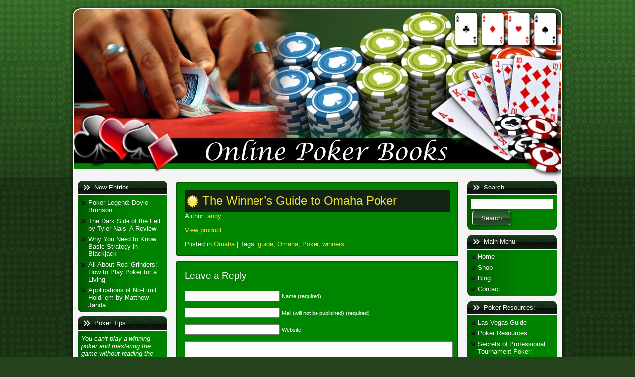

--- FILE ---
content_type: text/html; charset=UTF-8
request_url: https://www.onlinepokerbooks.com/omaha/the-winners-guide-to-omaha-poker/
body_size: 9973
content:
<!DOCTYPE html PUBLIC "-//W3C//DTD XHTML 1.0 Transitional//EN" "http://www.w3.org/TR/xhtml1/DTD/xhtml1-transitional.dtd">
<html xmlns="http://www.w3.org/1999/xhtml" lang="en-US">
<head profile="http://gmpg.org/xfn/11">
<meta http-equiv="Content-Type" content="text/html; charset=UTF-8" />
<meta http-equiv="X-UA-Compatible" content="IE=EmulateIE7" />
<meta name="viewport" content="initial-scale = 1.0, maximum-scale = 1.0, user-scalable = no, width = device-width">
<title>The Winner&#8217;s Guide to Omaha Poker</title>
<script type="text/javascript" src="https://www.onlinepokerbooks.com/wp-content/themes/opb/script.js"></script>
<link rel="stylesheet" href="https://www.onlinepokerbooks.com/wp-content/themes/opb/style.css" type="text/css" media="screen" />
<!--[if IE 6]><link rel="stylesheet" href="https://www.onlinepokerbooks.com/wp-content/themes/opb/style.ie6.css" type="text/css" media="screen" /><![endif]-->
<link rel="alternate" type="application/rss+xml" title="Online Poker Books :: Poker Book Reviews RSS Feed" href="https://www.onlinepokerbooks.com/feed/" />
<link rel="alternate" type="application/atom+xml" title="Online Poker Books :: Poker Book Reviews Atom Feed" href="https://www.onlinepokerbooks.com/feed/atom/" /> 

<link rel="pingback" href="https://www.onlinepokerbooks.com/xmlrpc.php" />
<meta name='robots' content='max-image-preview:large' />
<link rel="alternate" type="application/rss+xml" title="Online Poker Books :: Poker Book Reviews &raquo; The Winner&#8217;s Guide to Omaha Poker Comments Feed" href="https://www.onlinepokerbooks.com/omaha/the-winners-guide-to-omaha-poker/feed/" />
<link rel="alternate" title="oEmbed (JSON)" type="application/json+oembed" href="https://www.onlinepokerbooks.com/wp-json/oembed/1.0/embed?url=https%3A%2F%2Fwww.onlinepokerbooks.com%2Fomaha%2Fthe-winners-guide-to-omaha-poker%2F" />
<link rel="alternate" title="oEmbed (XML)" type="text/xml+oembed" href="https://www.onlinepokerbooks.com/wp-json/oembed/1.0/embed?url=https%3A%2F%2Fwww.onlinepokerbooks.com%2Fomaha%2Fthe-winners-guide-to-omaha-poker%2F&#038;format=xml" />
<style id='wp-img-auto-sizes-contain-inline-css' type='text/css'>
img:is([sizes=auto i],[sizes^="auto," i]){contain-intrinsic-size:3000px 1500px}
/*# sourceURL=wp-img-auto-sizes-contain-inline-css */
</style>
<style id='wp-emoji-styles-inline-css' type='text/css'>

	img.wp-smiley, img.emoji {
		display: inline !important;
		border: none !important;
		box-shadow: none !important;
		height: 1em !important;
		width: 1em !important;
		margin: 0 0.07em !important;
		vertical-align: -0.1em !important;
		background: none !important;
		padding: 0 !important;
	}
/*# sourceURL=wp-emoji-styles-inline-css */
</style>
<style id='wp-block-library-inline-css' type='text/css'>
:root{--wp-block-synced-color:#7a00df;--wp-block-synced-color--rgb:122,0,223;--wp-bound-block-color:var(--wp-block-synced-color);--wp-editor-canvas-background:#ddd;--wp-admin-theme-color:#007cba;--wp-admin-theme-color--rgb:0,124,186;--wp-admin-theme-color-darker-10:#006ba1;--wp-admin-theme-color-darker-10--rgb:0,107,160.5;--wp-admin-theme-color-darker-20:#005a87;--wp-admin-theme-color-darker-20--rgb:0,90,135;--wp-admin-border-width-focus:2px}@media (min-resolution:192dpi){:root{--wp-admin-border-width-focus:1.5px}}.wp-element-button{cursor:pointer}:root .has-very-light-gray-background-color{background-color:#eee}:root .has-very-dark-gray-background-color{background-color:#313131}:root .has-very-light-gray-color{color:#eee}:root .has-very-dark-gray-color{color:#313131}:root .has-vivid-green-cyan-to-vivid-cyan-blue-gradient-background{background:linear-gradient(135deg,#00d084,#0693e3)}:root .has-purple-crush-gradient-background{background:linear-gradient(135deg,#34e2e4,#4721fb 50%,#ab1dfe)}:root .has-hazy-dawn-gradient-background{background:linear-gradient(135deg,#faaca8,#dad0ec)}:root .has-subdued-olive-gradient-background{background:linear-gradient(135deg,#fafae1,#67a671)}:root .has-atomic-cream-gradient-background{background:linear-gradient(135deg,#fdd79a,#004a59)}:root .has-nightshade-gradient-background{background:linear-gradient(135deg,#330968,#31cdcf)}:root .has-midnight-gradient-background{background:linear-gradient(135deg,#020381,#2874fc)}:root{--wp--preset--font-size--normal:16px;--wp--preset--font-size--huge:42px}.has-regular-font-size{font-size:1em}.has-larger-font-size{font-size:2.625em}.has-normal-font-size{font-size:var(--wp--preset--font-size--normal)}.has-huge-font-size{font-size:var(--wp--preset--font-size--huge)}.has-text-align-center{text-align:center}.has-text-align-left{text-align:left}.has-text-align-right{text-align:right}.has-fit-text{white-space:nowrap!important}#end-resizable-editor-section{display:none}.aligncenter{clear:both}.items-justified-left{justify-content:flex-start}.items-justified-center{justify-content:center}.items-justified-right{justify-content:flex-end}.items-justified-space-between{justify-content:space-between}.screen-reader-text{border:0;clip-path:inset(50%);height:1px;margin:-1px;overflow:hidden;padding:0;position:absolute;width:1px;word-wrap:normal!important}.screen-reader-text:focus{background-color:#ddd;clip-path:none;color:#444;display:block;font-size:1em;height:auto;left:5px;line-height:normal;padding:15px 23px 14px;text-decoration:none;top:5px;width:auto;z-index:100000}html :where(.has-border-color){border-style:solid}html :where([style*=border-top-color]){border-top-style:solid}html :where([style*=border-right-color]){border-right-style:solid}html :where([style*=border-bottom-color]){border-bottom-style:solid}html :where([style*=border-left-color]){border-left-style:solid}html :where([style*=border-width]){border-style:solid}html :where([style*=border-top-width]){border-top-style:solid}html :where([style*=border-right-width]){border-right-style:solid}html :where([style*=border-bottom-width]){border-bottom-style:solid}html :where([style*=border-left-width]){border-left-style:solid}html :where(img[class*=wp-image-]){height:auto;max-width:100%}:where(figure){margin:0 0 1em}html :where(.is-position-sticky){--wp-admin--admin-bar--position-offset:var(--wp-admin--admin-bar--height,0px)}@media screen and (max-width:600px){html :where(.is-position-sticky){--wp-admin--admin-bar--position-offset:0px}}

/*# sourceURL=wp-block-library-inline-css */
</style><link rel='stylesheet' id='wc-blocks-style-css' href='https://www.onlinepokerbooks.com/wp-content/plugins/woocommerce/assets/client/blocks/wc-blocks.css?ver=wc-10.4.3' type='text/css' media='all' />
<style id='global-styles-inline-css' type='text/css'>
:root{--wp--preset--aspect-ratio--square: 1;--wp--preset--aspect-ratio--4-3: 4/3;--wp--preset--aspect-ratio--3-4: 3/4;--wp--preset--aspect-ratio--3-2: 3/2;--wp--preset--aspect-ratio--2-3: 2/3;--wp--preset--aspect-ratio--16-9: 16/9;--wp--preset--aspect-ratio--9-16: 9/16;--wp--preset--color--black: #000000;--wp--preset--color--cyan-bluish-gray: #abb8c3;--wp--preset--color--white: #ffffff;--wp--preset--color--pale-pink: #f78da7;--wp--preset--color--vivid-red: #cf2e2e;--wp--preset--color--luminous-vivid-orange: #ff6900;--wp--preset--color--luminous-vivid-amber: #fcb900;--wp--preset--color--light-green-cyan: #7bdcb5;--wp--preset--color--vivid-green-cyan: #00d084;--wp--preset--color--pale-cyan-blue: #8ed1fc;--wp--preset--color--vivid-cyan-blue: #0693e3;--wp--preset--color--vivid-purple: #9b51e0;--wp--preset--gradient--vivid-cyan-blue-to-vivid-purple: linear-gradient(135deg,rgb(6,147,227) 0%,rgb(155,81,224) 100%);--wp--preset--gradient--light-green-cyan-to-vivid-green-cyan: linear-gradient(135deg,rgb(122,220,180) 0%,rgb(0,208,130) 100%);--wp--preset--gradient--luminous-vivid-amber-to-luminous-vivid-orange: linear-gradient(135deg,rgb(252,185,0) 0%,rgb(255,105,0) 100%);--wp--preset--gradient--luminous-vivid-orange-to-vivid-red: linear-gradient(135deg,rgb(255,105,0) 0%,rgb(207,46,46) 100%);--wp--preset--gradient--very-light-gray-to-cyan-bluish-gray: linear-gradient(135deg,rgb(238,238,238) 0%,rgb(169,184,195) 100%);--wp--preset--gradient--cool-to-warm-spectrum: linear-gradient(135deg,rgb(74,234,220) 0%,rgb(151,120,209) 20%,rgb(207,42,186) 40%,rgb(238,44,130) 60%,rgb(251,105,98) 80%,rgb(254,248,76) 100%);--wp--preset--gradient--blush-light-purple: linear-gradient(135deg,rgb(255,206,236) 0%,rgb(152,150,240) 100%);--wp--preset--gradient--blush-bordeaux: linear-gradient(135deg,rgb(254,205,165) 0%,rgb(254,45,45) 50%,rgb(107,0,62) 100%);--wp--preset--gradient--luminous-dusk: linear-gradient(135deg,rgb(255,203,112) 0%,rgb(199,81,192) 50%,rgb(65,88,208) 100%);--wp--preset--gradient--pale-ocean: linear-gradient(135deg,rgb(255,245,203) 0%,rgb(182,227,212) 50%,rgb(51,167,181) 100%);--wp--preset--gradient--electric-grass: linear-gradient(135deg,rgb(202,248,128) 0%,rgb(113,206,126) 100%);--wp--preset--gradient--midnight: linear-gradient(135deg,rgb(2,3,129) 0%,rgb(40,116,252) 100%);--wp--preset--font-size--small: 13px;--wp--preset--font-size--medium: 20px;--wp--preset--font-size--large: 36px;--wp--preset--font-size--x-large: 42px;--wp--preset--spacing--20: 0.44rem;--wp--preset--spacing--30: 0.67rem;--wp--preset--spacing--40: 1rem;--wp--preset--spacing--50: 1.5rem;--wp--preset--spacing--60: 2.25rem;--wp--preset--spacing--70: 3.38rem;--wp--preset--spacing--80: 5.06rem;--wp--preset--shadow--natural: 6px 6px 9px rgba(0, 0, 0, 0.2);--wp--preset--shadow--deep: 12px 12px 50px rgba(0, 0, 0, 0.4);--wp--preset--shadow--sharp: 6px 6px 0px rgba(0, 0, 0, 0.2);--wp--preset--shadow--outlined: 6px 6px 0px -3px rgb(255, 255, 255), 6px 6px rgb(0, 0, 0);--wp--preset--shadow--crisp: 6px 6px 0px rgb(0, 0, 0);}:where(.is-layout-flex){gap: 0.5em;}:where(.is-layout-grid){gap: 0.5em;}body .is-layout-flex{display: flex;}.is-layout-flex{flex-wrap: wrap;align-items: center;}.is-layout-flex > :is(*, div){margin: 0;}body .is-layout-grid{display: grid;}.is-layout-grid > :is(*, div){margin: 0;}:where(.wp-block-columns.is-layout-flex){gap: 2em;}:where(.wp-block-columns.is-layout-grid){gap: 2em;}:where(.wp-block-post-template.is-layout-flex){gap: 1.25em;}:where(.wp-block-post-template.is-layout-grid){gap: 1.25em;}.has-black-color{color: var(--wp--preset--color--black) !important;}.has-cyan-bluish-gray-color{color: var(--wp--preset--color--cyan-bluish-gray) !important;}.has-white-color{color: var(--wp--preset--color--white) !important;}.has-pale-pink-color{color: var(--wp--preset--color--pale-pink) !important;}.has-vivid-red-color{color: var(--wp--preset--color--vivid-red) !important;}.has-luminous-vivid-orange-color{color: var(--wp--preset--color--luminous-vivid-orange) !important;}.has-luminous-vivid-amber-color{color: var(--wp--preset--color--luminous-vivid-amber) !important;}.has-light-green-cyan-color{color: var(--wp--preset--color--light-green-cyan) !important;}.has-vivid-green-cyan-color{color: var(--wp--preset--color--vivid-green-cyan) !important;}.has-pale-cyan-blue-color{color: var(--wp--preset--color--pale-cyan-blue) !important;}.has-vivid-cyan-blue-color{color: var(--wp--preset--color--vivid-cyan-blue) !important;}.has-vivid-purple-color{color: var(--wp--preset--color--vivid-purple) !important;}.has-black-background-color{background-color: var(--wp--preset--color--black) !important;}.has-cyan-bluish-gray-background-color{background-color: var(--wp--preset--color--cyan-bluish-gray) !important;}.has-white-background-color{background-color: var(--wp--preset--color--white) !important;}.has-pale-pink-background-color{background-color: var(--wp--preset--color--pale-pink) !important;}.has-vivid-red-background-color{background-color: var(--wp--preset--color--vivid-red) !important;}.has-luminous-vivid-orange-background-color{background-color: var(--wp--preset--color--luminous-vivid-orange) !important;}.has-luminous-vivid-amber-background-color{background-color: var(--wp--preset--color--luminous-vivid-amber) !important;}.has-light-green-cyan-background-color{background-color: var(--wp--preset--color--light-green-cyan) !important;}.has-vivid-green-cyan-background-color{background-color: var(--wp--preset--color--vivid-green-cyan) !important;}.has-pale-cyan-blue-background-color{background-color: var(--wp--preset--color--pale-cyan-blue) !important;}.has-vivid-cyan-blue-background-color{background-color: var(--wp--preset--color--vivid-cyan-blue) !important;}.has-vivid-purple-background-color{background-color: var(--wp--preset--color--vivid-purple) !important;}.has-black-border-color{border-color: var(--wp--preset--color--black) !important;}.has-cyan-bluish-gray-border-color{border-color: var(--wp--preset--color--cyan-bluish-gray) !important;}.has-white-border-color{border-color: var(--wp--preset--color--white) !important;}.has-pale-pink-border-color{border-color: var(--wp--preset--color--pale-pink) !important;}.has-vivid-red-border-color{border-color: var(--wp--preset--color--vivid-red) !important;}.has-luminous-vivid-orange-border-color{border-color: var(--wp--preset--color--luminous-vivid-orange) !important;}.has-luminous-vivid-amber-border-color{border-color: var(--wp--preset--color--luminous-vivid-amber) !important;}.has-light-green-cyan-border-color{border-color: var(--wp--preset--color--light-green-cyan) !important;}.has-vivid-green-cyan-border-color{border-color: var(--wp--preset--color--vivid-green-cyan) !important;}.has-pale-cyan-blue-border-color{border-color: var(--wp--preset--color--pale-cyan-blue) !important;}.has-vivid-cyan-blue-border-color{border-color: var(--wp--preset--color--vivid-cyan-blue) !important;}.has-vivid-purple-border-color{border-color: var(--wp--preset--color--vivid-purple) !important;}.has-vivid-cyan-blue-to-vivid-purple-gradient-background{background: var(--wp--preset--gradient--vivid-cyan-blue-to-vivid-purple) !important;}.has-light-green-cyan-to-vivid-green-cyan-gradient-background{background: var(--wp--preset--gradient--light-green-cyan-to-vivid-green-cyan) !important;}.has-luminous-vivid-amber-to-luminous-vivid-orange-gradient-background{background: var(--wp--preset--gradient--luminous-vivid-amber-to-luminous-vivid-orange) !important;}.has-luminous-vivid-orange-to-vivid-red-gradient-background{background: var(--wp--preset--gradient--luminous-vivid-orange-to-vivid-red) !important;}.has-very-light-gray-to-cyan-bluish-gray-gradient-background{background: var(--wp--preset--gradient--very-light-gray-to-cyan-bluish-gray) !important;}.has-cool-to-warm-spectrum-gradient-background{background: var(--wp--preset--gradient--cool-to-warm-spectrum) !important;}.has-blush-light-purple-gradient-background{background: var(--wp--preset--gradient--blush-light-purple) !important;}.has-blush-bordeaux-gradient-background{background: var(--wp--preset--gradient--blush-bordeaux) !important;}.has-luminous-dusk-gradient-background{background: var(--wp--preset--gradient--luminous-dusk) !important;}.has-pale-ocean-gradient-background{background: var(--wp--preset--gradient--pale-ocean) !important;}.has-electric-grass-gradient-background{background: var(--wp--preset--gradient--electric-grass) !important;}.has-midnight-gradient-background{background: var(--wp--preset--gradient--midnight) !important;}.has-small-font-size{font-size: var(--wp--preset--font-size--small) !important;}.has-medium-font-size{font-size: var(--wp--preset--font-size--medium) !important;}.has-large-font-size{font-size: var(--wp--preset--font-size--large) !important;}.has-x-large-font-size{font-size: var(--wp--preset--font-size--x-large) !important;}
/*# sourceURL=global-styles-inline-css */
</style>

<style id='classic-theme-styles-inline-css' type='text/css'>
/*! This file is auto-generated */
.wp-block-button__link{color:#fff;background-color:#32373c;border-radius:9999px;box-shadow:none;text-decoration:none;padding:calc(.667em + 2px) calc(1.333em + 2px);font-size:1.125em}.wp-block-file__button{background:#32373c;color:#fff;text-decoration:none}
/*# sourceURL=/wp-includes/css/classic-themes.min.css */
</style>
<link rel='stylesheet' id='contact-form-7-css' href='https://www.onlinepokerbooks.com/wp-content/plugins/contact-form-7/includes/css/styles.css?ver=6.1.4' type='text/css' media='all' />
<link rel='stylesheet' id='woocommerce-layout-css' href='https://www.onlinepokerbooks.com/wp-content/plugins/woocommerce/assets/css/woocommerce-layout.css?ver=10.4.3' type='text/css' media='all' />
<link rel='stylesheet' id='woocommerce-smallscreen-css' href='https://www.onlinepokerbooks.com/wp-content/plugins/woocommerce/assets/css/woocommerce-smallscreen.css?ver=10.4.3' type='text/css' media='only screen and (max-width: 768px)' />
<link rel='stylesheet' id='woocommerce-general-css' href='https://www.onlinepokerbooks.com/wp-content/plugins/woocommerce/assets/css/woocommerce.css?ver=10.4.3' type='text/css' media='all' />
<style id='woocommerce-inline-inline-css' type='text/css'>
.woocommerce form .form-row .required { visibility: visible; }
/*# sourceURL=woocommerce-inline-inline-css */
</style>
<script type="text/javascript" src="https://www.onlinepokerbooks.com/wp-includes/js/jquery/jquery.min.js?ver=3.7.1" id="jquery-core-js"></script>
<script type="text/javascript" src="https://www.onlinepokerbooks.com/wp-includes/js/jquery/jquery-migrate.min.js?ver=3.4.1" id="jquery-migrate-js"></script>
<script type="text/javascript" src="https://www.onlinepokerbooks.com/wp-content/plugins/woocommerce/assets/js/jquery-blockui/jquery.blockUI.min.js?ver=2.7.0-wc.10.4.3" id="wc-jquery-blockui-js" defer="defer" data-wp-strategy="defer"></script>
<script type="text/javascript" id="wc-add-to-cart-js-extra">
/* <![CDATA[ */
var wc_add_to_cart_params = {"ajax_url":"/wp-admin/admin-ajax.php","wc_ajax_url":"/?wc-ajax=%%endpoint%%","i18n_view_cart":"View cart","cart_url":"https://www.onlinepokerbooks.com/cart/","is_cart":"","cart_redirect_after_add":"no"};
//# sourceURL=wc-add-to-cart-js-extra
/* ]]> */
</script>
<script type="text/javascript" src="https://www.onlinepokerbooks.com/wp-content/plugins/woocommerce/assets/js/frontend/add-to-cart.min.js?ver=10.4.3" id="wc-add-to-cart-js" defer="defer" data-wp-strategy="defer"></script>
<script type="text/javascript" src="https://www.onlinepokerbooks.com/wp-content/plugins/woocommerce/assets/js/js-cookie/js.cookie.min.js?ver=2.1.4-wc.10.4.3" id="wc-js-cookie-js" defer="defer" data-wp-strategy="defer"></script>
<script type="text/javascript" id="woocommerce-js-extra">
/* <![CDATA[ */
var woocommerce_params = {"ajax_url":"/wp-admin/admin-ajax.php","wc_ajax_url":"/?wc-ajax=%%endpoint%%","i18n_password_show":"Show password","i18n_password_hide":"Hide password"};
//# sourceURL=woocommerce-js-extra
/* ]]> */
</script>
<script type="text/javascript" src="https://www.onlinepokerbooks.com/wp-content/plugins/woocommerce/assets/js/frontend/woocommerce.min.js?ver=10.4.3" id="woocommerce-js" defer="defer" data-wp-strategy="defer"></script>
<link rel="https://api.w.org/" href="https://www.onlinepokerbooks.com/wp-json/" /><link rel="alternate" title="JSON" type="application/json" href="https://www.onlinepokerbooks.com/wp-json/wp/v2/posts/191" /><link rel="EditURI" type="application/rsd+xml" title="RSD" href="https://www.onlinepokerbooks.com/xmlrpc.php?rsd" />
<link rel="canonical" href="https://www.onlinepokerbooks.com/omaha/the-winners-guide-to-omaha-poker/" />
<link rel='shortlink' href='https://www.onlinepokerbooks.com/?p=191' />
	<noscript><style>.woocommerce-product-gallery{ opacity: 1 !important; }</style></noscript>
	</head>
<body data-rsssl=1>
    <div class="PageBackgroundGradient"></div>
<div class="Main">
<div class="Sheet">
    <div class="Sheet-tl"></div>
    <div class="Sheet-tr"><div></div></div>
    <div class="Sheet-bl"><div></div></div>
    <div class="Sheet-br"><div></div></div>
    <div class="Sheet-tc"><div></div></div>
    <div class="Sheet-bc"><div></div></div>
    <div class="Sheet-cl"><div></div></div>
    <div class="Sheet-cr"><div></div></div>
    <div class="Sheet-cc"></div>
    <div class="Sheet-body">
<a href="https://www.onlinepokerbooks.com/"><div class="Header">
    <div class="Header-png"></div>
    <div class="Header-jpeg"></div>
<div class="logo">
    <!--h1 id="name-text" class="logo-name">
        <a href="https://www.onlinepokerbooks.com/">Online Poker Books :: Poker Book Reviews</a></h1>
    <div id="slogan-text" class="logo-text">
        poker strategies, poker tips, poker news, poker rules</div-->
</div>

</div></a>
<div class="contentLayout">
<div class="sidebar1">
<div class="sidebar1">      

		<div class="Block">
    <div class="Block-body">

		<div class="BlockHeader">
    <div class="header-tag-icon">
        <div class="BlockHeader-text">
New Entries
        </div>
    </div>
    <div class="l"></div>
    <div class="r"><div></div></div>
</div>
<div class="BlockContent">
    <div class="BlockContent-tl"></div>
    <div class="BlockContent-tr"><div></div></div>
    <div class="BlockContent-bl"><div></div></div>
    <div class="BlockContent-br"><div></div></div>
    <div class="BlockContent-tc"><div></div></div>
    <div class="BlockContent-bc"><div></div></div>
    <div class="BlockContent-cl"><div></div></div>
    <div class="BlockContent-cr"><div></div></div>
    <div class="BlockContent-cc"></div>
    <div class="BlockContent-body">

		<ul>
											<li>
					<a href="https://www.onlinepokerbooks.com/poker/poker-legend-doyle-brunson/">Poker Legend: Doyle Brunson</a>
									</li>
											<li>
					<a href="https://www.onlinepokerbooks.com/poker/the-dark-side-of-the-felt-by-tyler-nals-a-review/">The Dark Side of the Felt by Tyler Nals: A Review</a>
									</li>
											<li>
					<a href="https://www.onlinepokerbooks.com/other-games/why-you-need-to-know-basic-strategy-in-blackjack/">Why You Need to Know Basic Strategy in Blackjack</a>
									</li>
											<li>
					<a href="https://www.onlinepokerbooks.com/poker/all-about-real-grinders-how-to-play-poker-for-a-living/">All About Real Grinders: How to Play Poker for a Living</a>
									</li>
											<li>
					<a href="https://www.onlinepokerbooks.com/texas-holdem/applications-of-no-limit-hold-em-by-matthew-janda/">Applications of No-Limit Hold ’em by Matthew Janda</a>
									</li>
					</ul>

		
    </div>
</div>

    </div>
</div>
<div class="Block">
    <div class="Block-body">
<div class="BlockHeader">
    <div class="header-tag-icon">
        <div class="BlockHeader-text">
 Poker Tips 
        </div>
    </div>
    <div class="l"></div>
    <div class="r"><div></div></div>
</div>
<div class="BlockContent">
    <div class="BlockContent-tl"></div>
    <div class="BlockContent-tr"><div></div></div>
    <div class="BlockContent-bl"><div></div></div>
    <div class="BlockContent-br"><div></div></div>
    <div class="BlockContent-tc"><div></div></div>
    <div class="BlockContent-bc"><div></div></div>
    <div class="BlockContent-cl"><div></div></div>
    <div class="BlockContent-cr"><div></div></div>
    <div class="BlockContent-cc"></div>
    <div class="BlockContent-body">
 <i>You can't play a winning poker and mastering the game without reading the best poker books brought to you by <b>Online Poker Books</b>.</i>
 
    </div>
</div>

    </div>
</div>
<div class="Block">
    <div class="Block-body">
<div class="BlockHeader">
    <div class="header-tag-icon">
        <div class="BlockHeader-text">
Tags
        </div>
    </div>
    <div class="l"></div>
    <div class="r"><div></div></div>
</div>
<div class="BlockContent">
    <div class="BlockContent-tl"></div>
    <div class="BlockContent-tr"><div></div></div>
    <div class="BlockContent-bl"><div></div></div>
    <div class="BlockContent-br"><div></div></div>
    <div class="BlockContent-tc"><div></div></div>
    <div class="BlockContent-bc"><div></div></div>
    <div class="BlockContent-cl"><div></div></div>
    <div class="BlockContent-cr"><div></div></div>
    <div class="BlockContent-cc"></div>
    <div class="BlockContent-body">
<div class="tagcloud"><a href="https://www.onlinepokerbooks.com/tag/2006/" class="tag-cloud-link tag-link-281 tag-link-position-1" style="font-size: 8.9655172413793pt;" aria-label="2006 (5 items)">2006</a>
<a href="https://www.onlinepokerbooks.com/tag/advanced/" class="tag-cloud-link tag-link-32 tag-link-position-2" style="font-size: 10.413793103448pt;" aria-label="advanced (7 items)">advanced</a>
<a href="https://www.onlinepokerbooks.com/tag/beat/" class="tag-cloud-link tag-link-52 tag-link-position-3" style="font-size: 8pt;" aria-label="beat (4 items)">beat</a>
<a href="https://www.onlinepokerbooks.com/tag/book/" class="tag-cloud-link tag-link-94 tag-link-position-4" style="font-size: 9.8103448275862pt;" aria-label="book (6 items)">book</a>
<a href="https://www.onlinepokerbooks.com/tag/cash/" class="tag-cloud-link tag-link-221 tag-link-position-5" style="font-size: 9.8103448275862pt;" aria-label="cash (6 items)">cash</a>
<a href="https://www.onlinepokerbooks.com/tag/championship/" class="tag-cloud-link tag-link-74 tag-link-position-6" style="font-size: 8.9655172413793pt;" aria-label="championship (5 items)">championship</a>
<a href="https://www.onlinepokerbooks.com/tag/doyle/" class="tag-cloud-link tag-link-353 tag-link-position-7" style="font-size: 8pt;" aria-label="doyle (4 items)">doyle</a>
<a href="https://www.onlinepokerbooks.com/tag/edition/" class="tag-cloud-link tag-link-207 tag-link-position-8" style="font-size: 8.9655172413793pt;" aria-label="edition (5 items)">edition</a>
<a href="https://www.onlinepokerbooks.com/tag/expert/" class="tag-cloud-link tag-link-106 tag-link-position-9" style="font-size: 8pt;" aria-label="expert (4 items)">expert</a>
<a href="https://www.onlinepokerbooks.com/tag/featuring/" class="tag-cloud-link tag-link-275 tag-link-position-10" style="font-size: 8.9655172413793pt;" aria-label="featuring (5 items)">featuring</a>
<a href="https://www.onlinepokerbooks.com/tag/from/" class="tag-cloud-link tag-link-57 tag-link-position-11" style="font-size: 8pt;" aria-label="from (4 items)">from</a>
<a href="https://www.onlinepokerbooks.com/tag/game/" class="tag-cloud-link tag-link-4 tag-link-position-12" style="font-size: 9.8103448275862pt;" aria-label="game (6 items)">game</a>
<a href="https://www.onlinepokerbooks.com/tag/games/" class="tag-cloud-link tag-link-21 tag-link-position-13" style="font-size: 12.103448275862pt;" aria-label="games (10 items)">games</a>
<a href="https://www.onlinepokerbooks.com/tag/guide/" class="tag-cloud-link tag-link-10 tag-link-position-14" style="font-size: 13.793103448276pt;" aria-label="guide (14 items)">guide</a>
<a href="https://www.onlinepokerbooks.com/tag/harrington/" class="tag-cloud-link tag-link-361 tag-link-position-15" style="font-size: 8pt;" aria-label="harrington (4 items)">harrington</a>
<a href="https://www.onlinepokerbooks.com/tag/hold/" class="tag-cloud-link tag-link-49 tag-link-position-16" style="font-size: 13.793103448276pt;" aria-label="hold (14 items)">hold</a>
<a href="https://www.onlinepokerbooks.com/tag/holdem/" class="tag-cloud-link tag-link-12 tag-link-position-17" style="font-size: 18.379310344828pt;" aria-label="holdem (35 items)">holdem</a>
<a href="https://www.onlinepokerbooks.com/tag/internet/" class="tag-cloud-link tag-link-15 tag-link-position-18" style="font-size: 11.620689655172pt;" aria-label="internet (9 items)">internet</a>
<a href="https://www.onlinepokerbooks.com/tag/limit/" class="tag-cloud-link tag-link-11 tag-link-position-19" style="font-size: 11.620689655172pt;" aria-label="limit (9 items)">limit</a>
<a href="https://www.onlinepokerbooks.com/tag/magazine/" class="tag-cloud-link tag-link-274 tag-link-position-20" style="font-size: 11.01724137931pt;" aria-label="magazine (8 items)">magazine</a>
<a href="https://www.onlinepokerbooks.com/tag/nolimit/" class="tag-cloud-link tag-link-187 tag-link-position-21" style="font-size: 14.034482758621pt;" aria-label="nolimit (15 items)">nolimit</a>
<a href="https://www.onlinepokerbooks.com/tag/odds/" class="tag-cloud-link tag-link-65 tag-link-position-22" style="font-size: 8pt;" aria-label="odds (4 items)">odds</a>
<a href="https://www.onlinepokerbooks.com/tag/omaha/" class="tag-cloud-link tag-link-455 tag-link-position-23" style="font-size: 15.48275862069pt;" aria-label="Omaha (20 items)">Omaha</a>
<a href="https://www.onlinepokerbooks.com/tag/online/" class="tag-cloud-link tag-link-23 tag-link-position-24" style="font-size: 12.103448275862pt;" aria-label="online (10 items)">online</a>
<a href="https://www.onlinepokerbooks.com/tag/phil/" class="tag-cloud-link tag-link-180 tag-link-position-25" style="font-size: 8pt;" aria-label="phil (4 items)">phil</a>
<a href="https://www.onlinepokerbooks.com/tag/play/" class="tag-cloud-link tag-link-58 tag-link-position-26" style="font-size: 12.586206896552pt;" aria-label="play (11 items)">play</a>
<a href="https://www.onlinepokerbooks.com/tag/player/" class="tag-cloud-link tag-link-78 tag-link-position-27" style="font-size: 11.620689655172pt;" aria-label="player (9 items)">player</a>
<a href="https://www.onlinepokerbooks.com/tag/players/" class="tag-cloud-link tag-link-67 tag-link-position-28" style="font-size: 10.413793103448pt;" aria-label="players (7 items)">players</a>
<a href="https://www.onlinepokerbooks.com/tag/poker/" class="tag-cloud-link tag-link-454 tag-link-position-29" style="font-size: 22pt;" aria-label="Poker (71 items)">Poker</a>
<a href="https://www.onlinepokerbooks.com/tag/potlimit/" class="tag-cloud-link tag-link-236 tag-link-position-30" style="font-size: 10.413793103448pt;" aria-label="potlimit (7 items)">potlimit</a>
<a href="https://www.onlinepokerbooks.com/tag/series/" class="tag-cloud-link tag-link-45 tag-link-position-31" style="font-size: 8.9655172413793pt;" aria-label="series (5 items)">series</a>
<a href="https://www.onlinepokerbooks.com/tag/shorthanded/" class="tag-cloud-link tag-link-196 tag-link-position-32" style="font-size: 8pt;" aria-label="shorthanded (4 items)">shorthanded</a>
<a href="https://www.onlinepokerbooks.com/tag/small/" class="tag-cloud-link tag-link-237 tag-link-position-33" style="font-size: 8.9655172413793pt;" aria-label="small (5 items)">small</a>
<a href="https://www.onlinepokerbooks.com/tag/stakes/" class="tag-cloud-link tag-link-407 tag-link-position-34" style="font-size: 9.8103448275862pt;" aria-label="stakes (6 items)">stakes</a>
<a href="https://www.onlinepokerbooks.com/tag/strategies/" class="tag-cloud-link tag-link-33 tag-link-position-35" style="font-size: 13.431034482759pt;" aria-label="strategies (13 items)">strategies</a>
<a href="https://www.onlinepokerbooks.com/tag/strategy/" class="tag-cloud-link tag-link-250 tag-link-position-36" style="font-size: 10.413793103448pt;" aria-label="strategy (7 items)">strategy</a>
<a href="https://www.onlinepokerbooks.com/tag/texas/" class="tag-cloud-link tag-link-100 tag-link-position-37" style="font-size: 16.448275862069pt;" aria-label="texas (24 items)">texas</a>
<a href="https://www.onlinepokerbooks.com/tag/tournament/" class="tag-cloud-link tag-link-73 tag-link-position-38" style="font-size: 9.8103448275862pt;" aria-label="tournament (6 items)">tournament</a>
<a href="https://www.onlinepokerbooks.com/tag/tournaments/" class="tag-cloud-link tag-link-26 tag-link-position-39" style="font-size: 11.01724137931pt;" aria-label="tournaments (8 items)">tournaments</a>
<a href="https://www.onlinepokerbooks.com/tag/vol/" class="tag-cloud-link tag-link-31 tag-link-position-40" style="font-size: 8.9655172413793pt;" aria-label="vol. (5 items)">vol.</a>
<a href="https://www.onlinepokerbooks.com/tag/volume/" class="tag-cloud-link tag-link-177 tag-link-position-41" style="font-size: 8.9655172413793pt;" aria-label="volume (5 items)">volume</a>
<a href="https://www.onlinepokerbooks.com/tag/winners/" class="tag-cloud-link tag-link-108 tag-link-position-42" style="font-size: 10.413793103448pt;" aria-label="winners (7 items)">winners</a>
<a href="https://www.onlinepokerbooks.com/tag/winning/" class="tag-cloud-link tag-link-27 tag-link-position-43" style="font-size: 13.793103448276pt;" aria-label="winning (14 items)">winning</a>
<a href="https://www.onlinepokerbooks.com/tag/world/" class="tag-cloud-link tag-link-44 tag-link-position-44" style="font-size: 9.8103448275862pt;" aria-label="world (6 items)">world</a>
<a href="https://www.onlinepokerbooks.com/tag/wsop/" class="tag-cloud-link tag-link-161 tag-link-position-45" style="font-size: 11.620689655172pt;" aria-label="wsop (9 items)">wsop</a></div>

    </div>
</div>

    </div>
</div>
</div>
</div>
<div class="content">

<div class="Post">
    <div class="Post-tl"></div>
    <div class="Post-tr"><div></div></div>
    <div class="Post-bl"><div></div></div>
    <div class="Post-br"><div></div></div>
    <div class="Post-tc"><div></div></div>
    <div class="Post-bc"><div></div></div>
    <div class="Post-cl"><div></div></div>
    <div class="Post-cr"><div></div></div>
    <div class="Post-cc"></div>
    <div class="Post-body">
<div class="Post-inner article">
<div class="PostMetadataHeader">
<h2 class="PostHeaderIcon-wrapper">
  <img src="https://www.onlinepokerbooks.com/wp-content/themes/opb/images/PostHeaderIcon.png" width="26" height="28" alt="PostHeaderIcon" />
<span class="PostHeader"><a href="https://www.onlinepokerbooks.com/omaha/the-winners-guide-to-omaha-poker/" rel="bookmark" title="Permanent Link to The Winner&#8217;s Guide to Omaha Poker">
The Winner&#8217;s Guide to Omaha Poker</a></span>
</h2>

</div>
<div class="PostHeaderIcons metadata-icons">
Author: <a href="#" title="Author">andy</a>

</div>
<div class="PostContent">
<p><a href="https://www.amazon.com/dp/1580421024?linkCode=ll1&#038;tag=v263-20" target="_blank" rel="nofollow">View product</a></p>

</div>
<div class="cleared"></div>
<div class="PostFooterIcons metadata-icons">
Posted in <a href="https://www.onlinepokerbooks.com/category/omaha/" rel="category tag">Omaha</a> | Tags: <a href="https://www.onlinepokerbooks.com/tag/guide/" rel="tag">guide</a>, <a href="https://www.onlinepokerbooks.com/tag/omaha/" rel="tag">Omaha</a>, <a href="https://www.onlinepokerbooks.com/tag/poker/" rel="tag">Poker</a>, <a href="https://www.onlinepokerbooks.com/tag/winners/" rel="tag">winners</a> 
</div>

</div>

    </div>
</div>


<!-- You can start editing here. -->


			<!-- If comments are open, but there are no comments. -->

	 

<div class="Post">
    <div class="Post-tl"></div>
    <div class="Post-tr"><div></div></div>
    <div class="Post-bl"><div></div></div>
    <div class="Post-br"><div></div></div>
    <div class="Post-tc"><div></div></div>
    <div class="Post-bc"><div></div></div>
    <div class="Post-cl"><div></div></div>
    <div class="Post-cr"><div></div></div>
    <div class="Post-cc"></div>
    <div class="Post-body">
<div class="Post-inner article">

<div class="PostContent">

<div id="respond">
  
  <h3>Leave a Reply</h3>

<div class="cancel-comment-reply">
	<small><a rel="nofollow" id="cancel-comment-reply-link" href="/omaha/the-winners-guide-to-omaha-poker/#respond" style="display:none;">Click here to cancel reply.</a></small>
</div>


<form action="https://www.onlinepokerbooks.com/wp-comments-post.php" method="post" id="commentform">


<p><input type="text" name="author" id="author" value="" size="22" tabindex="1" aria-required='true' />
<label for="author"><small>Name (required)</small></label></p>

<p><input type="text" name="email" id="email" value="" size="22" tabindex="2" aria-required='true' />
<label for="email"><small>Mail (will not be published) (required)</small></label></p>

<p><input type="text" name="url" id="url" value="" size="22" tabindex="3" />
<label for="url"><small>Website</small></label></p>


<!--<p><small><strong>XHTML:</strong> You can use these tags: <code>&lt;a href=&quot;&quot; title=&quot;&quot;&gt; &lt;abbr title=&quot;&quot;&gt; &lt;acronym title=&quot;&quot;&gt; &lt;b&gt; &lt;blockquote cite=&quot;&quot;&gt; &lt;cite&gt; &lt;code&gt; &lt;del datetime=&quot;&quot;&gt; &lt;em&gt; &lt;i&gt; &lt;q cite=&quot;&quot;&gt; &lt;s&gt; &lt;strike&gt; &lt;strong&gt; </code></small></p>-->

<p><textarea name="comment" id="comment" cols="100%" rows="10" tabindex="4"></textarea></p>

<p>

    <button class="Button" type="submit" name="submit" tabindex="5">
      <span class="btn">
        <span class="t">
          Submit Comment        </span>
        <span class="r">
          <span></span>
        </span>
        <span class="l"></span>
      </span>
    </button>

<input type='hidden' name='comment_post_ID' value='191' id='comment_post_ID' />
<input type='hidden' name='comment_parent' id='comment_parent' value='0' />
</p>

</form>

</div>

</div>
<div class="cleared"></div>


</div>

    </div>
</div>


</div>
<div class="sidebar2">
<div class="sidebar2">      
<div class="Block">
    <div class="Block-body">
<div class="BlockHeader">
    <div class="header-tag-icon">
        <div class="BlockHeader-text">
Search        </div>
    </div>
    <div class="l"></div>
    <div class="r"><div></div></div>
</div>
<div class="BlockContent">
    <div class="BlockContent-tl"></div>
    <div class="BlockContent-tr"><div></div></div>
    <div class="BlockContent-bl"><div></div></div>
    <div class="BlockContent-br"><div></div></div>
    <div class="BlockContent-tc"><div></div></div>
    <div class="BlockContent-bc"><div></div></div>
    <div class="BlockContent-cl"><div></div></div>
    <div class="BlockContent-cr"><div></div></div>
    <div class="BlockContent-cc"></div>
    <div class="BlockContent-body">
<form method="get" id="searchform" action="https://www.onlinepokerbooks.com/">
<input type="text" value="" name="s" id="s" style="width: 95%;" />
<button class="Button" type="submit" name="search">
        <span class="btn">
            <span class="t">Search</span>
            <span class="r"><span></span></span>
            <span class="l"></span>
        </span>
</button>

</form>

    </div>
</div>

    </div>
</div>

<div class="Block">
    <div class="Block-body">
<div class="BlockHeader">
    <div class="header-tag-icon">
        <div class="BlockHeader-text">
Main Menu        </div>
    </div>
    <div class="l"></div>
    <div class="r"><div></div></div>
</div>
<div class="BlockContent">
    <div class="BlockContent-tl"></div>
    <div class="BlockContent-tr"><div></div></div>
    <div class="BlockContent-bl"><div></div></div>
    <div class="BlockContent-br"><div></div></div>
    <div class="BlockContent-tc"><div></div></div>
    <div class="BlockContent-bc"><div></div></div>
    <div class="BlockContent-cl"><div></div></div>
    <div class="BlockContent-cr"><div></div></div>
    <div class="BlockContent-cc"></div>
    <div class="BlockContent-body">
<ul>
  <li><a href="https://www.onlinepokerbooks.com/">Home</a></li>
  <li><a href="https://www.onlinepokerbooks.com/shop/">Shop</a></li>
  <li><a href="https://www.onlinepokerbooks.com/category/articles/">Blog</a></li>
  <li><a href="https://www.onlinepokerbooks.com/contact-us/">Contact</a></li>
</ul>
    </div>
</div>

    </div>
</div>


<!--div class="Block">
    <div class="Block-body">
<div class="BlockHeader">
    <div class="header-tag-icon">
        <div class="BlockHeader-text"-->
<!--?php _e('Categories', 'kubrick'); ?-->
        <!--/div>
    </div>
    <div class="l"></div>
    <div class="r"><div></div></div>
</div>
<div class="BlockContent">
    <div class="BlockContent-tl"></div>
    <div class="BlockContent-tr"><div></div></div>
    <div class="BlockContent-bl"><div></div></div>
    <div class="BlockContent-br"><div></div></div>
    <div class="BlockContent-tc"><div></div></div>
    <div class="BlockContent-bc"><div></div></div>
    <div class="BlockContent-cl"><div></div></div>
    <div class="BlockContent-cr"><div></div></div>
    <div class="BlockContent-cc"></div>
    <div class="BlockContent-body">
<ul-->
  <!--?php wp_list_categories('show_count=1&title_li='); ?-->
  <!--?php echo do_shortcode( "[product_categories]" ); ?-->
<!--/ul>
    </div>
</div>

    </div>
</div-->
<div class="Block">
    <div class="Block-body">
<div class="BlockHeader">
    <div class="header-tag-icon">
        <div class="BlockHeader-text">
Poker Resources:        </div>
    </div>
    <div class="l"></div>
    <div class="r"><div></div></div>
</div>
<div class="BlockContent">
    <div class="BlockContent-tl"></div>
    <div class="BlockContent-tr"><div></div></div>
    <div class="BlockContent-bl"><div></div></div>
    <div class="BlockContent-br"><div></div></div>
    <div class="BlockContent-tc"><div></div></div>
    <div class="BlockContent-bc"><div></div></div>
    <div class="BlockContent-cl"><div></div></div>
    <div class="BlockContent-cr"><div></div></div>
    <div class="BlockContent-cc"></div>
    <div class="BlockContent-body">
<ul>
      <li><a href="https://www.secretsoflasvegas.com" target="_blank">Las Vegas Guide</a></li>
<li><a href="https://www.pokerengineering.com" target="_blank">Poker Resources</a></li>
<li><a href="https://www.onlinepokerbooks.com/product/secrets-of-professional-tournament-poker-volume-3-the-complete-workout-db-poker-secrets-of-professional-tournament-poker-the-complete-workout/">Secrets of Professional Tournament Poker: Volume 3: The Complete Workout</a></li>
<li><a href="https://www.pokerofworldseries.com" target="_blank">World Series of Poker</a></li>
      </ul>
    </div>
</div>

    </div>
</div>

</div>
</div>

</div>
<div class="cleared"></div>

<div class="Footer">
    <div class="Footer-inner">
                <div class="Footer-text">

</div>
    </div>
    <div class="Footer-background">

    </div>
</div>

    </div>
</div>
<p class="page-footer">
    &copy;2026 <a href="https://www.onlinepokerbooks.com" target="_blank">Online Poker Books</a>, All rights reserved. <a href="mailto:contact@onlinepokerbooks.com" target="_blank">Contact us</a>. Designed by <a href="http://www.all-poker-online.com/" target="_blank">Online Poker</a>.</p>

</div>

<div></div>


		<script type="speculationrules">
{"prefetch":[{"source":"document","where":{"and":[{"href_matches":"/*"},{"not":{"href_matches":["/wp-*.php","/wp-admin/*","/wp-content/uploads/*","/wp-content/*","/wp-content/plugins/*","/wp-content/themes/opb/*","/*\\?(.+)"]}},{"not":{"selector_matches":"a[rel~=\"nofollow\"]"}},{"not":{"selector_matches":".no-prefetch, .no-prefetch a"}}]},"eagerness":"conservative"}]}
</script>
<script type="text/javascript" src="https://www.onlinepokerbooks.com/wp-includes/js/dist/hooks.min.js?ver=dd5603f07f9220ed27f1" id="wp-hooks-js"></script>
<script type="text/javascript" src="https://www.onlinepokerbooks.com/wp-includes/js/dist/i18n.min.js?ver=c26c3dc7bed366793375" id="wp-i18n-js"></script>
<script type="text/javascript" id="wp-i18n-js-after">
/* <![CDATA[ */
wp.i18n.setLocaleData( { 'text direction\u0004ltr': [ 'ltr' ] } );
//# sourceURL=wp-i18n-js-after
/* ]]> */
</script>
<script type="text/javascript" src="https://www.onlinepokerbooks.com/wp-content/plugins/contact-form-7/includes/swv/js/index.js?ver=6.1.4" id="swv-js"></script>
<script type="text/javascript" id="contact-form-7-js-before">
/* <![CDATA[ */
var wpcf7 = {
    "api": {
        "root": "https:\/\/www.onlinepokerbooks.com\/wp-json\/",
        "namespace": "contact-form-7\/v1"
    },
    "cached": 1
};
//# sourceURL=contact-form-7-js-before
/* ]]> */
</script>
<script type="text/javascript" src="https://www.onlinepokerbooks.com/wp-content/plugins/contact-form-7/includes/js/index.js?ver=6.1.4" id="contact-form-7-js"></script>
<script type="text/javascript" src="https://www.onlinepokerbooks.com/wp-content/plugins/woocommerce/assets/js/sourcebuster/sourcebuster.min.js?ver=10.4.3" id="sourcebuster-js-js"></script>
<script type="text/javascript" id="wc-order-attribution-js-extra">
/* <![CDATA[ */
var wc_order_attribution = {"params":{"lifetime":1.0e-5,"session":30,"base64":false,"ajaxurl":"https://www.onlinepokerbooks.com/wp-admin/admin-ajax.php","prefix":"wc_order_attribution_","allowTracking":true},"fields":{"source_type":"current.typ","referrer":"current_add.rf","utm_campaign":"current.cmp","utm_source":"current.src","utm_medium":"current.mdm","utm_content":"current.cnt","utm_id":"current.id","utm_term":"current.trm","utm_source_platform":"current.plt","utm_creative_format":"current.fmt","utm_marketing_tactic":"current.tct","session_entry":"current_add.ep","session_start_time":"current_add.fd","session_pages":"session.pgs","session_count":"udata.vst","user_agent":"udata.uag"}};
//# sourceURL=wc-order-attribution-js-extra
/* ]]> */
</script>
<script type="text/javascript" src="https://www.onlinepokerbooks.com/wp-content/plugins/woocommerce/assets/js/frontend/order-attribution.min.js?ver=10.4.3" id="wc-order-attribution-js"></script>
<script id="wp-emoji-settings" type="application/json">
{"baseUrl":"https://s.w.org/images/core/emoji/17.0.2/72x72/","ext":".png","svgUrl":"https://s.w.org/images/core/emoji/17.0.2/svg/","svgExt":".svg","source":{"concatemoji":"https://www.onlinepokerbooks.com/wp-includes/js/wp-emoji-release.min.js?ver=3d55647269fd33a1af27fe6d22ccaa6f"}}
</script>
<script type="module">
/* <![CDATA[ */
/*! This file is auto-generated */
const a=JSON.parse(document.getElementById("wp-emoji-settings").textContent),o=(window._wpemojiSettings=a,"wpEmojiSettingsSupports"),s=["flag","emoji"];function i(e){try{var t={supportTests:e,timestamp:(new Date).valueOf()};sessionStorage.setItem(o,JSON.stringify(t))}catch(e){}}function c(e,t,n){e.clearRect(0,0,e.canvas.width,e.canvas.height),e.fillText(t,0,0);t=new Uint32Array(e.getImageData(0,0,e.canvas.width,e.canvas.height).data);e.clearRect(0,0,e.canvas.width,e.canvas.height),e.fillText(n,0,0);const a=new Uint32Array(e.getImageData(0,0,e.canvas.width,e.canvas.height).data);return t.every((e,t)=>e===a[t])}function p(e,t){e.clearRect(0,0,e.canvas.width,e.canvas.height),e.fillText(t,0,0);var n=e.getImageData(16,16,1,1);for(let e=0;e<n.data.length;e++)if(0!==n.data[e])return!1;return!0}function u(e,t,n,a){switch(t){case"flag":return n(e,"\ud83c\udff3\ufe0f\u200d\u26a7\ufe0f","\ud83c\udff3\ufe0f\u200b\u26a7\ufe0f")?!1:!n(e,"\ud83c\udde8\ud83c\uddf6","\ud83c\udde8\u200b\ud83c\uddf6")&&!n(e,"\ud83c\udff4\udb40\udc67\udb40\udc62\udb40\udc65\udb40\udc6e\udb40\udc67\udb40\udc7f","\ud83c\udff4\u200b\udb40\udc67\u200b\udb40\udc62\u200b\udb40\udc65\u200b\udb40\udc6e\u200b\udb40\udc67\u200b\udb40\udc7f");case"emoji":return!a(e,"\ud83e\u1fac8")}return!1}function f(e,t,n,a){let r;const o=(r="undefined"!=typeof WorkerGlobalScope&&self instanceof WorkerGlobalScope?new OffscreenCanvas(300,150):document.createElement("canvas")).getContext("2d",{willReadFrequently:!0}),s=(o.textBaseline="top",o.font="600 32px Arial",{});return e.forEach(e=>{s[e]=t(o,e,n,a)}),s}function r(e){var t=document.createElement("script");t.src=e,t.defer=!0,document.head.appendChild(t)}a.supports={everything:!0,everythingExceptFlag:!0},new Promise(t=>{let n=function(){try{var e=JSON.parse(sessionStorage.getItem(o));if("object"==typeof e&&"number"==typeof e.timestamp&&(new Date).valueOf()<e.timestamp+604800&&"object"==typeof e.supportTests)return e.supportTests}catch(e){}return null}();if(!n){if("undefined"!=typeof Worker&&"undefined"!=typeof OffscreenCanvas&&"undefined"!=typeof URL&&URL.createObjectURL&&"undefined"!=typeof Blob)try{var e="postMessage("+f.toString()+"("+[JSON.stringify(s),u.toString(),c.toString(),p.toString()].join(",")+"));",a=new Blob([e],{type:"text/javascript"});const r=new Worker(URL.createObjectURL(a),{name:"wpTestEmojiSupports"});return void(r.onmessage=e=>{i(n=e.data),r.terminate(),t(n)})}catch(e){}i(n=f(s,u,c,p))}t(n)}).then(e=>{for(const n in e)a.supports[n]=e[n],a.supports.everything=a.supports.everything&&a.supports[n],"flag"!==n&&(a.supports.everythingExceptFlag=a.supports.everythingExceptFlag&&a.supports[n]);var t;a.supports.everythingExceptFlag=a.supports.everythingExceptFlag&&!a.supports.flag,a.supports.everything||((t=a.source||{}).concatemoji?r(t.concatemoji):t.wpemoji&&t.twemoji&&(r(t.twemoji),r(t.wpemoji)))});
//# sourceURL=https://www.onlinepokerbooks.com/wp-includes/js/wp-emoji-loader.min.js
/* ]]> */
</script>
<script src="//z-na.amazon-adsystem.com/widgets/onejs?MarketPlace=US&adInstanceId=e1ce735d-2988-46d2-9ab2-d3ff01e645ac"></script>
</body>
</html>


--- FILE ---
content_type: text/css
request_url: https://www.onlinepokerbooks.com/wp-content/themes/opb/style.css
body_size: 3665
content:
/*
Theme Name: Online Poker Books
Theme URI: http://www.onlinepokerbooks.com/
Description: Magazine Style WP Theme
Version: 1.02
Author: Online Poker Books
Author URI: http://www.onlinepokerbooks.com
Tags: customized theme, magazine style, widget ready, gambling themes, gambling templates, poker books
*/

/* begin Page */

body
{
  margin: 0 auto;
  padding: 0;
  background-color: #25441D;
  background-image: url('images/Page-BgTexture.jpg');
  background-repeat: repeat;
  background-attachment: scroll;
  background-position: top left;
}

.Main
{
  position: absolute;
  width: 100%;
  left: 0;
  top: 0;
}



.PageBackgroundGradient
{
  background-image: url('images/Page-BgGradient.jpg');
  background-repeat: repeat-x;
  height: 356px;
}


.cleared
{
  float: none;
  clear: both;
  margin: 0;
  padding: 0;
  border: none;
  font-size:1px;
}


/* end Page */

/* begin Box, Sheet */
.Sheet
{
  overflow: hidden;
  min-width:61px;
  min-height:61px;
  margin: 0 auto;
  position: relative;
  z-index: 0;
  width: 1000px;
}


.Sheet-body
{
  position: relative;
  z-index: 0;
  margin: 9px;
}

.Sheet-tl
{
  position: absolute;
  overflow: hidden;
  z-index: -1;
  top: 0;
  left: 0;
  width: 44px;
  height: 44px;
  background-image: url('images/Sheet-s.png');
}

.Sheet-tr
{
  position: absolute;
  overflow: hidden;
  z-index: -1;
  top: 0;
  right: 0;
  width: 44px;
  height: 44px;
}

.Sheet-tr div
{
  position: absolute;
  z-index: -1;
  top: 0px;
  left: -44px;
  width: 88px;
  height: 88px;
  background-image: url('images/Sheet-s.png');
}

.Sheet-bl
{
  position: absolute;
  overflow: hidden;
  z-index: -1;
  bottom: 0;
  left: 0;
  width: 44px;
  height: 44px;
}

.Sheet-bl div
{
  position: absolute;
  z-index: -1;
  top: -44px;
  left: 0;
  width: 88px;
  height: 88px;
  background-image: url('images/Sheet-s.png');
}

.Sheet-br
{
  position: absolute;
  overflow: hidden;
  z-index: -1;
  bottom: 0;
  right: 0;
  width: 44px;
  height: 44px;
}

.Sheet-br div
{
  position: absolute;
  z-index: -1;
  top: -44px;
  left: -44px;
  width: 88px;
  height: 88px;
  background-image: url('images/Sheet-s.png');
}

.Sheet-tc
{
  position: absolute;
  overflow:hidden;
  z-index: -1;
  top: 0;
  left: 44px;
  right: 44px;
  height: 44px;
}

.Sheet-tc div
{
  position: absolute;
  z-index: -1;
  top: 0;
  left: 0;
  width: 100%;
  height: 88px;
  background-image: url('images/Sheet-h.png');
}

.Sheet-bc
{
  position: absolute;
  overflow:hidden;
  z-index: -1;
  bottom: 0;
  left: 44px;
  right: 44px;
  height: 44px;
}

.Sheet-bc div
{
  position: absolute;
  z-index: -1;
  top: -44px;
  left: 0;
  width: 100%;
  height: 88px;
  background-image: url('images/Sheet-h.png');
}

.Sheet-cl
{
  position: absolute;
  overflow:hidden;
  z-index: -1;
  top: 44px;
  left: 0;
  width: 44px;
  bottom: 44px;
}

.Sheet-cl div
{
  position: absolute;
  z-index: -1;
  top: 0;
  left: 0;
  width: 88px;
  height: 100%;
  background-image: url('images/Sheet-v.png');
}

.Sheet-cr
{
  position: absolute;
  overflow:hidden;
  z-index: -1;
  top: 44px;
  right: 0;
  width: 44px;
  bottom: 44px;
}

.Sheet-cr div
{
  position: absolute;
  z-index: -1;
  top: 0;
  left: -44px;
  width: 88px;
  height: 100%;
  background-image: url('images/Sheet-v.png');
}

.Sheet-cc
{
  position: absolute;
  overflow:hidden;
  z-index: -2;
  top: 44px;
  left: 44px;
  right: 44px;
  bottom: 44px;
  background-image: url('images/Sheet-c.png');
}


.Sheet
{
  margin-top: 10px !important;
}
/* end Box, Sheet */

/* begin Header */
div.Header
{
  margin: 0 auto;
  position: relative;
  z-index:0;
  width: 982px;
  height: 337px;
}

div.Header-png
{
  position: absolute;
  z-index:-2;
  top: 0;
  left: 0;
  width: 982px;
  height: 337px;
  background-image: url('images/Header.png');
  background-repeat: no-repeat;
  background-position: left top;
}


div.Header-jpeg
{
  position: absolute;
  z-index:-1;
  top: 0;
  left: 0;
  width: 982px;
  height: 337px;
  background-image: url('images/Header.jpg');
  background-repeat: no-repeat;
  background-position: center center;
}
/* end Header */

/* begin Logo */
.logo
{
  display : block;
  position: absolute;
  left: 226px;
  top: 264px;
  width: 756px;
}

h1.logo-name
{
  display: block;
  text-align: left;
}

h1.logo-name, h1.logo-name a, h1.logo-name a:link, h1.logo-name a:visited, h1.logo-name a:hover
{
  font-family: Arial, Helvetica, Sans-Serif;
  font-size: 24px;
  font-style: normal;
  font-weight: bold;
  text-decoration: none;
  padding:0;
  margin:0;
  color: #FFFFFF !important;
}

.logo-text
{
  display: block;
  text-align: left;
}

.logo-text, .logo-text a
{
  font-family: Tahoma, Arial, Helvetica, Sans-Serif;
  font-size: 13px;
  font-style: normal;
  font-weight: bold;
  padding:0;
  margin:0;
  color: #FFFFFF !important;
}

/* end Logo */

/* begin ContentLayout */
.contentLayout
{
  margin-bottom: 5px;
  width: 982px;
  position: relative;
}
/* end ContentLayout */

/* begin Box, Block */
.Block
{
  overflow: hidden;
  min-width:1px;
  min-height:1px;
  margin: 0 auto;
  position: relative;
  z-index: 0;
}


.Block-body
{
  position: relative;
  z-index: 0;
  margin: 0px;
}


.Block
{
  margin: 7px;
}

/* end Box, Block */

/* begin BlockHeader */
.BlockHeader
{
  position: relative;
  overflow: hidden;
  height: 30px;
  z-index: 0;
  line-height: 30px;
  padding: 0 8px;
  margin-bottom: 0px;

}

.BlockHeader-text
{
  white-space : nowrap;
  color: #FFFFFF;
  font-family: Tahoma, Arial, Helvetica, Sans-Serif;
  font-size: 13px;
  line-height: 30px;
}


.BlockHeader .l, .BlockHeader .r, .BlockHeader .r div
{
  top: 0;
  position: absolute;
  z-index: -1;
  overflow: hidden;
  height: 30px;
}

.BlockHeader .l
{
  left: 0;
  right: 11px;
}


.BlockHeader .r
{
  right: 0;
  width: 11px;
}


.BlockHeader .r div
{
  width: 982px;
  right: 0;
}


.BlockHeader .l, .BlockHeader .r div
{
  background-position: left top;
  background-repeat: no-repeat;
  background-image: url('images/BlockHeader.png');
}



.header-tag-icon
{
  display:inline-block;
  background-position:left top;
  background-image: url('images/BlockHeaderIcon.png');
  padding:0 0 0 21px;
  background-repeat: no-repeat;
  min-height: 12px;
  margin: 0 0 0 5px;
}




/* end BlockHeader */

/* begin Box, BlockContent */
.BlockContent
{
  overflow: hidden;
  min-width:23px;
  min-height:23px;
  margin: 0 auto;
  position: relative;
  z-index: 0;
}


.BlockContent-body
{
  position: relative;
  z-index: 0;
  margin: 8px;
}

.BlockContent-tl
{
  position: absolute;
  overflow: hidden;
  z-index: -1;
  top: 0;
  left: 0;
  width: 11px;
  height: 11px;
  background-image: url('images/BlockContent-s.png');
}

.BlockContent-tr
{
  position: absolute;
  overflow: hidden;
  z-index: -1;
  top: 0;
  right: 0;
  width: 11px;
  height: 11px;
}

.BlockContent-tr div
{
  position: absolute;
  z-index: -1;
  top: 0px;
  left: -11px;
  width: 22px;
  height: 22px;
  background-image: url('images/BlockContent-s.png');
}

.BlockContent-bl
{
  position: absolute;
  overflow: hidden;
  z-index: -1;
  bottom: 0;
  left: 0;
  width: 11px;
  height: 11px;
}

.BlockContent-bl div
{
  position: absolute;
  z-index: -1;
  top: -11px;
  left: 0;
  width: 22px;
  height: 22px;
  background-image: url('images/BlockContent-s.png');
}

.BlockContent-br
{
  position: absolute;
  overflow: hidden;
  z-index: -1;
  bottom: 0;
  right: 0;
  width: 11px;
  height: 11px;
}

.BlockContent-br div
{
  position: absolute;
  z-index: -1;
  top: -11px;
  left: -11px;
  width: 22px;
  height: 22px;
  background-image: url('images/BlockContent-s.png');
}

.BlockContent-tc
{
  position: absolute;
  overflow:hidden;
  z-index: -1;
  top: 0;
  left: 11px;
  right: 11px;
  height: 11px;
}

.BlockContent-tc div
{
  position: absolute;
  z-index: -1;
  top: 0;
  left: 0;
  width: 100%;
  height: 22px;
  background-image: url('images/BlockContent-h.png');
}

.BlockContent-bc
{
  position: absolute;
  overflow:hidden;
  z-index: -1;
  bottom: 0;
  left: 11px;
  right: 11px;
  height: 11px;
}

.BlockContent-bc div
{
  position: absolute;
  z-index: -1;
  top: -11px;
  left: 0;
  width: 100%;
  height: 22px;
  background-image: url('images/BlockContent-h.png');
}

.BlockContent-cl
{
  position: absolute;
  overflow:hidden;
  z-index: -1;
  top: 11px;
  left: 0;
  width: 11px;
  bottom: 11px;
}

.BlockContent-cl div
{
  position: absolute;
  z-index: -1;
  top: 0;
  left: 0;
  width: 22px;
  height: 100%;
  background-image: url('images/BlockContent-v.png');
}

.BlockContent-cr
{
  position: absolute;
  overflow:hidden;
  z-index: -1;
  top: 11px;
  right: 0;
  width: 11px;
  bottom: 11px;
}

.BlockContent-cr div
{
  position: absolute;
  z-index: -1;
  top: 0;
  left: -11px;
  width: 22px;
  height: 100%;
  background-image: url('images/BlockContent-v.png');
}

.BlockContent-cc
{
  position: absolute;
  overflow:hidden;
  z-index: -2;
  top: 11px;
  left: 11px;
  right: 11px;
  bottom: 11px;
  background-image: url('images/BlockContent-c.png');
}


.BlockContent-body
{
  color:#FFFFFF;
  font-family: Tahoma, Arial, Helvetica, Sans-Serif;
  font-size: 13px;
}

.BlockContent-body a:link
{
  color: #FFFFFF;
  font-family: Tahoma, Arial, Helvetica, Sans-Serif;
}

.BlockContent-body a:visited, .BlockContent-body a.visited
{
  color: #FFFFFF;
  font-family: Tahoma, Arial, Helvetica, Sans-Serif;
  text-decoration: none;
}

.BlockContent-body a:hover, .BlockContent-body a.hover
{
  color: #F5DE2E;
  font-family: Tahoma, Arial, Helvetica, Sans-Serif;
  text-decoration: none;
}


.BlockContent-body ul
{
  list-style-type: none;
  color: #FFFFFF;
  margin:0;
  padding:0;
}

.BlockContent-body li
{
  font-family: Tahoma, Arial, Helvetica, Sans-Serif;
  font-size: 13px;
}

.BlockContent-body ul li
{
  padding:0px 0 0px 14px;
  background-image: url('images/BlockContentBullets.png');
  background-repeat:no-repeat;
  margin:0.5em 0 0.5em 0;
  line-height:1.2em;
}

/* end Box, BlockContent */

/* begin Box, Post */
.Post
{
  overflow: hidden;
  min-width:7px;
  min-height:7px;
  margin: 0 auto;
  position: relative;
  z-index: 0;
}


.Post-body
{
  position: relative;
  z-index: 0;
  margin: 17px;
}

.Post-tl
{
  position: absolute;
  overflow: hidden;
  z-index: -1;
  top: 0;
  left: 0;
  width: 3px;
  height: 3px;
  background-image: url('images/Post-s.png');
}

.Post-tr
{
  position: absolute;
  overflow: hidden;
  z-index: -1;
  top: 0;
  right: 0;
  width: 3px;
  height: 3px;
}

.Post-tr div
{
  position: absolute;
  z-index: -1;
  top: 0px;
  left: -3px;
  width: 6px;
  height: 6px;
  background-image: url('images/Post-s.png');
}

.Post-bl
{
  position: absolute;
  overflow: hidden;
  z-index: -1;
  bottom: 0;
  left: 0;
  width: 3px;
  height: 3px;
}

.Post-bl div
{
  position: absolute;
  z-index: -1;
  top: -3px;
  left: 0;
  width: 6px;
  height: 6px;
  background-image: url('images/Post-s.png');
}

.Post-br
{
  position: absolute;
  overflow: hidden;
  z-index: -1;
  bottom: 0;
  right: 0;
  width: 3px;
  height: 3px;
}

.Post-br div
{
  position: absolute;
  z-index: -1;
  top: -3px;
  left: -3px;
  width: 6px;
  height: 6px;
  background-image: url('images/Post-s.png');
}

.Post-tc
{
  position: absolute;
  overflow:hidden;
  z-index: -1;
  top: 0;
  left: 3px;
  right: 3px;
  height: 3px;
}

.Post-tc div
{
  position: absolute;
  z-index: -1;
  top: 0;
  left: 0;
  width: 100%;
  height: 6px;
  background-image: url('images/Post-h.png');
}

.Post-bc
{
  position: absolute;
  overflow:hidden;
  z-index: -1;
  bottom: 0;
  left: 3px;
  right: 3px;
  height: 3px;
}

.Post-bc div
{
  position: absolute;
  z-index: -1;
  top: -3px;
  left: 0;
  width: 100%;
  height: 6px;
  background-image: url('images/Post-h.png');
}

.Post-cl
{
  position: absolute;
  overflow:hidden;
  z-index: -1;
  top: 3px;
  left: 0;
  width: 3px;
  bottom: 3px;
}

.Post-cl div
{
  position: absolute;
  z-index: -1;
  top: 0;
  left: 0;
  width: 6px;
  height: 100%;
  background-image: url('images/Post-v.png');
}

.Post-cr
{
  position: absolute;
  overflow:hidden;
  z-index: -1;
  top: 3px;
  right: 0;
  width: 3px;
  bottom: 3px;
}

.Post-cr div
{
  position: absolute;
  z-index: -1;
  top: 0;
  left: -3px;
  width: 6px;
  height: 100%;
  background-image: url('images/Post-v.png');
}

.Post-cc
{
  position: absolute;
  overflow:hidden;
  z-index: -2;
  top: 3px;
  left: 3px;
  right: 3px;
  bottom: 3px;
  background-image: url('images/Post-c.png');
}


.Post
{
  margin: 10px;
}


/* Start images */
a img
{
  border: 0;
}

.article img, img.article
{
  border-style: solid;
  border-width: 0px;
  border-color: #C2B4B2;
  margin: 1em;
}

.metadata-icons img
{
  border: none;
  vertical-align: middle;
  margin:2px;
}
/* Finish images */

/* Start tables */

.article table, table.article
{
  border-collapse: collapse;
  margin: 1px;
  width:auto;
}

.article table, table.article .article tr, .article th, .article td
{
  background-color:Transparent;
}

.article th, .article td
{
  padding: 2px;
  border: solid 1px #FFFFFF;
  vertical-align: top;
  text-align:left;
}

.article th
{
  text-align:center;
  vertical-align:middle;
  padding: 7px;
}



/* Finish tables */
/* end Box, Post */

/* begin PostMetadata */

.PostMetadataHeader
{

  background-color: #132414;
  border-color: #A9D666;
  border-style: solid;
  border-width: 0px;
  padding:3px;
}




/* end PostMetadata */

/* begin PostHeaderIcon */
.PostHeaderIcon-wrapper
{
  text-decoration:none;
  margin: 0.2em 0;
  padding: 0;
  font-weight:normal;
  font-style:normal;
  letter-spacing:normal;
  word-spacing:normal;
  font-variant:normal;
  text-decoration:none;
  font-variant:normal;
  text-transform:none;
  text-align:left;
  text-indent:0;
  line-height:inherit;
  font-family: Arial, Helvetica, Sans-Serif;
  font-size: 24px;
  color: #FFFFFF;
}

.PostHeaderIcon-wrapper, .PostHeaderIcon-wrapper a, .PostHeaderIcon-wrapper a:link, .PostHeaderIcon-wrapper a:visited, .PostHeaderIcon-wrapper a:hover
{
  font-family: Arial, Helvetica, Sans-Serif;
  font-size: 24px;
  color: #FFFFFF;
}

.PostHeaderIcon-wrapper img
{
  border:none;
  vertical-align: middle;
  margin:0;
}
/* end PostHeaderIcon */

/* begin PostHeader */
.PostHeader a:link
{
  font-family: Arial, Helvetica, Sans-Serif;
  text-decoration: none;
  text-align: left;
  color: #F5DE2E;
}

.PostHeader a:visited, .PostHeader a.visited
{
  font-family: Arial, Helvetica, Sans-Serif;
  text-decoration: none;
  text-align: left;
  color: #F5DE2E;
}

.PostHeader a:hover, .PostHeader a.hovered
{
  font-family: Arial, Helvetica, Sans-Serif;
  text-decoration: none;
  text-align: left;
  color: #FFFFFF;
}
/* end PostHeader */

/* begin PostIcons */
.PostHeaderIcons, .PostHeaderIcons a, .PostHeaderIcons a:link, .PostHeaderIcons a:visited, .PostHeaderIcons a:hover
{
  font-family: Tahoma, Arial, Helvetica, Sans-Serif;
  color: #FFFFFF;
}

.PostHeaderIcons a, .PostHeaderIcons a:link, .PostHeaderIcons a:visited, .PostHeaderIcons a:hover
{
  margin:0;
}

.PostHeaderIcons a:link
{
  font-family: Tahoma, Arial, Helvetica, Sans-Serif;
  text-decoration: none;
  color: #F5DE2E;
}

.PostHeaderIcons a:visited, .PostHeaderIcons a.visited
{
  font-family: Tahoma, Arial, Helvetica, Sans-Serif;
  font-style: italic;
  font-weight: normal;
  text-decoration: none;
  color: #F5DE2E;
}

.PostHeaderIcons a:hover, .PostHeaderIcons a.hover
{
  font-family: Tahoma, Arial, Helvetica, Sans-Serif;
  text-decoration: underline;
  color: #FFFFFF;
}


/* end PostIcons */

/* begin PostContent */
/* Content Text Font & Color (Default) */
body
{
  font-family: Tahoma, Arial, Helvetica, Sans-Serif;
  font-size: 13px;
  color: #FFFFFF;
}

.PostContent
{
  font-family: Tahoma, Arial, Helvetica, Sans-Serif;
  text-align: justify;
  color: #FFFFFF;
}

/* Start Content link style */
/*
The right order of link pseudo-classes: Link-Visited-Hover-Focus-Active.
http://www.w3schools.com/CSS/css_pseudo_classes.asp
http://meyerweb.com/eric/thoughts/2007/06/11/who-ordered-the-link-states/
*/
a
{
  font-family: Tahoma, Arial, Helvetica, Sans-Serif;
  text-decoration: none;
  color: #F5DE2E;
}

/* Adds special style to an unvisited link. */
a:link
{
  font-family: Tahoma, Arial, Helvetica, Sans-Serif;
  text-decoration: none;
  color: #F5DE2E;
}

/* Adds special style to a visited link. */
a:visited, a.visited
{
  font-family: Tahoma, Arial, Helvetica, Sans-Serif;
  text-decoration: none;
  color: #F5DE2E;
}

/* :hover - adds special style to an element when you mouse over it. */
a:hover, a.hover
{
  font-family: Tahoma, Arial, Helvetica, Sans-Serif;
  text-decoration: underline;
  color: #FFFFFF;
}

/* Finish Content link style */

/* Resert some headings default style & links default style for links in headings*/
h1, h2, h3, h4, h5, h6,
h1 a, h2 a, h3 a, h4 a, h5 a, h6 a
h1 a:hover, h2 a:hover, h3 a:hover, h4 a:hover, h5 a:hover, h6 a:hover
h1 a:visited, h2 a:visited, h3 a:visited, h4 a:visited, h5 a:visited, h6 a:visited
{
  font-weight: normal;
  font-style: normal;
  text-decoration: none;
}


/* Start Content headings Fonts & Colors  */
h1, h1 a, h1 a:link, h1 a:visited, h1 a:hover
{
  font-family: Arial, Helvetica, Sans-Serif;
  font-size: 32px;
  color: #FFFFFF;
}

h2, h2 a, h2 a:link, h2 a:visited, h2 a:hover
{
  font-family: Arial, Helvetica, Sans-Serif;
  font-size: 24px;
  color: #FFFFFF;
}

h3, h3 a, h3 a:link, h3 a:visited, h3 a:hover
{
  font-family: Arial, Helvetica, Sans-Serif;
  font-size: 19px;
  color: #FFFFFF;
}

h4, h4 a, h4 a:link, h4 a:visited, h4 a:hover
{
  font-family: Arial, Helvetica, Sans-Serif;
  font-size: 16px;
  color: #FFFFFF;
}

h5, h5 a, h5 a:link, h5 a:visited, h5 a:hover
{
  font-family: Arial, Helvetica, Sans-Serif;
  font-size: 13px;
  color: #FFFFFF;
}

h6, h6 a, h6 a:link, h6 a:visited, h6 a:hover
{
  font-family: Arial, Helvetica, Sans-Serif;
  font-size: 11px;
  color: #FFFFFF;
}
/* Finish Content headings Fonts & Colors  */

/* end PostContent */

/* begin PostBullets */
/* Start Content list */

ul
{
  list-style-type: none;
  color: #FFFFFF;
  margin:0;
  padding:0;
}

li
{
  font-family: Tahoma, Arial, Helvetica, Sans-Serif;
  font-size: 13px;
}



.Post ul li
{
  padding:0px 0 0px 18px;
  background-image: url('images/PostBullets.png');
  background-repeat:no-repeat;
  margin:0.5em 0 0.5em 0;
  line-height:1.2em;
}


/* Finish Content list */
/* end PostBullets */

/* begin PostQuote */
/* Start blockquote */

blockquote p
{
  color:#FFFFFF;
  font-family: Tahoma, Arial, Helvetica, Sans-Serif;
}

blockquote
{
  border-color:#FFFFFF;
  border-width: 0px;
  border-style: solid;

  margin:10px 10px 10px 50px;
  padding:5px 5px 5px 41px;

  background-color:#132414;

  background-image:url('images/PostQuote.png');
  background-position:left top;
  background-repeat:no-repeat;
}



/* Finish blockuote */
/* end PostQuote */

/* begin PostIcons */
.PostFooterIcons, .PostFooterIcons a, .PostFooterIcons a:link, .PostFooterIcons a:visited, .PostFooterIcons a:hover
{
  font-family: Tahoma, Arial, Helvetica, Sans-Serif;
  color: #FFFFFF;
}

.PostFooterIcons a, .PostFooterIcons a:link, .PostFooterIcons a:visited, .PostFooterIcons a:hover
{
  margin:0;
}

.PostFooterIcons a:link
{
  font-family: Tahoma, Arial, Helvetica, Sans-Serif;
  text-decoration: none;
  color: #F5DE2E;
}

.PostFooterIcons a:visited, .PostFooterIcons a.visited
{
  font-family: Tahoma, Arial, Helvetica, Sans-Serif;
  text-decoration: none;
  color: #F5DE2E;
}

.PostFooterIcons a:hover, .PostFooterIcons a.hover
{
  font-family: Tahoma, Arial, Helvetica, Sans-Serif;
  text-decoration: underline;
  color: #FFFFFF;
}


/* end PostIcons */

/* begin Button */
button.Button, a.Button
{
  position:relative;
  display:inline-block;
  width: auto;
  outline:none;
  border:none;
  background:none;
  line-height:35px;
  margin:0;
  padding:0;
  overflow: visible;
  cursor: default;
  text-decoration: none !important;
}


/*This HACK needed for ie7 (button position)*/
*:first-child+html button.Button, *:first-child+html a.Button
{
  display:list-item;
  list-style-type:none;
  float:left;
}


.Button .btn
{
  position: relative;
  overflow: hidden;
  display: block;
  width: auto;
  z-index: 0;
  height: 35px;
  color: #E9F4E6;
  white-space: nowrap;
  float: left;
}

.Button .t
{
  height:35px;
  white-space: normal;
  padding: 0 21px;
  font-family: Tahoma, Arial, Helvetica, Sans-Serif;
  font-size: 13px;
  text-align: left;
  line-height: 35px;
  text-decoration: none !important;
}

input, select
{
  font-family: Tahoma, Arial, Helvetica, Sans-Serif;
  font-size: 13px;
}

.Button .active
{
  color: #F4F1F1;
}

.Button .hover,  a.Button:hover
{
  color: #E4F2CF;
  text-decoration: none !important;
}

.Button .active .r
{
  top: -70px;
}

.Button .hover .r
{
  top: -35px;
}

.Button .r
{
  display: block;
  position: absolute;
  overflow: hidden;
  z-index: -1;
  top: 0;
  right: 0;
  width: 11px;
  height: 105px;
}


.Button .r span
{
  display: block;
  position: absolute;
  overflow: hidden;
  z-index: -1;
  top: 0;
  right: 0;
  width:411px;
  height: 105px;
}


.Button .active .l
{
  top: -70px;
}

.Button .hover .l
{
  top: -35px;
}

.Button .l
{
  display: block;
  position: absolute;
  overflow: hidden;
  z-index: -1;
  top: 0;
  left: 0;
  right: 11px;
  height: 105px;
}


.Button .l, .Button .r span
{
  background-image: url('images/Button.png');
}

/* end Button */

/* begin Footer */
.Footer
{
  position:relative;
  z-index:0;
  overflow:hidden;
  width: 982px;
  margin: 5px auto 0px auto;
}

.Footer .Footer-inner
{
  height:1%;
  position: relative;
  z-index: 0;
  padding: 49px;
  text-align: right;
}

.Footer .Footer-background
{
  position:absolute;
  z-index:-1;
  background-repeat:no-repeat;
  background-image: url('images/Footer.png');
  width: 982px;
  height: 100px;
  bottom:0;
  left:0;
}



.Footer .Footer-text p
{
  margin: 0;
}

.Footer .Footer-text
{
  display:inline-block;
  color:#FFFFFF;
  font-family: Tahoma, Arial, Helvetica, Sans-Serif;
}

.Footer .Footer-text a:link
{
  text-decoration: none;
  color: #F9FCF8;
  font-family: Tahoma, Arial, Helvetica, Sans-Serif;
  text-decoration: none;
}

.Footer .Footer-text a:visited
{
  text-decoration: none;
  color: #F9FCF8;
  font-family: Tahoma, Arial, Helvetica, Sans-Serif;
  text-decoration: none;
}

.Footer .Footer-text a:hover
{
  text-decoration: none;
  color: #F9FCF8;
  font-family: Tahoma, Arial, Helvetica, Sans-Serif;
  text-decoration: none;
}
/* end Footer */

/* begin PageFooter */
.page-footer, .page-footer a, .page-footer a:link, .page-footer a:visited, .page-footer a:hover
{
  font-family: Tahoma, Arial, Helvetica, Sans-Serif;
  font-size:10px;
  letter-spacing:normal;
  word-spacing:normal;
  font-style:normal;
  font-weight:normal;
  text-decoration:none;
  color:#FFFFFF;
}

.page-footer
{
  margin:1em;
  text-align:center;
  text-decoration:none;
  color:#FFFFFF;
}
/* end PageFooter */

/* begin LayoutCell */
.contentLayout .sidebar1
{
  position: relative;
  margin: 0;
  padding: 0;
  border: 0;
  float: left;
  overflow: hidden;
  width: 196px;
}

/* end LayoutCell */

/* begin LayoutCell */
.contentLayout .content
{
  position: relative;
  margin: 0;
  padding: 0;
  border: 0;
  float: left;
  overflow: hidden;
  width: 589px;
}

/* end LayoutCell */

/* begin LayoutCell */
.contentLayout .sidebar2
{
  position: relative;
  margin: 0;
  padding: 0;
  border: 0;
  float: left;
  overflow: hidden;
  width: 196px;
}

/* end LayoutCell */



.commentlist, .commentlist li
{
    background: none;
}

.commentlist li li
{
    margin-left:30px;
}

.commentlist li .avatar
{
  float: right;
  border: 1px solid #eee;
  padding: 2px;
  margin:1px;
  background: #fff;
}

.commentlist li cite
{
  font-size:1.2em;
}

#commentform textarea
{
  width: 100%;
}

img.wp-smiley
{
    border:none;
    margin:0;
    padding:0;
}

.navigation
{
	display: block;
	text-align: center;
}

/* Recommended by http://codex.wordpress.org/CSS */
/* Begin */
.aligncenter, div.aligncenter
{
  display: block;
  margin-left: auto;
  margin-right: auto;
}

.alignleft
{
  float: left;
}

.alignright
{
  float: right;
}

.alignright img, img.alignright
{
    margin: 1em;
    margin-right: 0;
}

.alignleft img, img.alignleft
{
    margin: 1em;
    margin-left: 0;
}

.wp-caption
{
  border: 1px solid #ddd;
  text-align: center;
  background-color: #f3f3f3;
  padding-top: 4px;
  margin: 10px;
}

.wp-caption img
{
  margin: 0;
  padding: 0;
  border: 0 none;
}

.wp-caption p.wp-caption-text
{
  font-size: 11px;
  line-height: 17px;
  padding: 0 4px 5px;
  margin: 0;
}
/* End */


.hidden
{
	display: none;
}

/* Calendar */
#wp-calendar {
	empty-cells: show;
	margin: 10px auto 0;
	width: 155px;
}

#wp-calendar #next a {
	padding-right: 10px;
	text-align: right;
}

#wp-calendar #prev a {
	padding-left: 10px;
	text-align: left;
}

#wp-calendar a {
	display: block;
}

#wp-calendar caption {
	text-align: center;
	width: 100%;
}

#wp-calendar td {
	padding: 3px 0;
	text-align: center;
}

.index_ads_small {
background-color: transparent;
width: 570px;
margin-left: 10px;
}

.index_ads_small img {
padding: 7px;
}